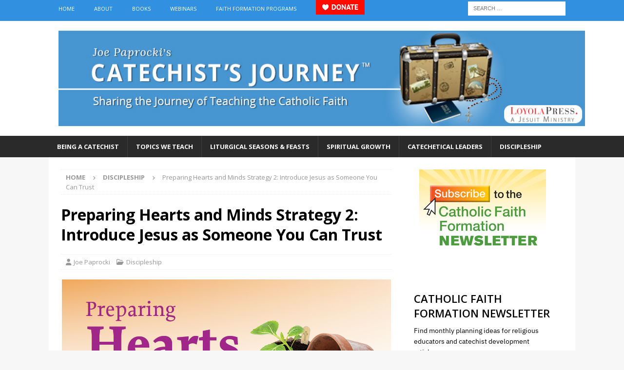

--- FILE ---
content_type: text/html; charset=UTF-8
request_url: https://catechistsjourney.loyolapress.com/2020/06/preparing-hearts-and-minds-strategy-2-introduce-jesus-as-someone-you-can-trust/
body_size: 93401
content:
<!DOCTYPE html>
<html class="no-js mh-one-sb" lang="en-US">
<head>
<meta charset="UTF-8">
<meta name="viewport" content="width=device-width, initial-scale=1.0">
<link rel="profile" href="http://gmpg.org/xfn/11" />
			<script type="text/javascript" class="_iub_cs_skip">
				var _iub = _iub || {};
				_iub.csConfiguration = _iub.csConfiguration || {};
				_iub.csConfiguration.siteId = "1185086";
				_iub.csConfiguration.cookiePolicyId = "86587258";
			</script>
			<script class="_iub_cs_skip" src="https://cs.iubenda.com/sync/1185086.js"></script>
			<meta name='robots' content='index, follow, max-image-preview:large, max-snippet:-1, max-video-preview:-1' />

	<!-- This site is optimized with the Yoast SEO plugin v26.8 - https://yoast.com/product/yoast-seo-wordpress/ -->
	<title>Preparing Hearts and Minds Strategy 2: Introduce Jesus as Someone You Can Trust - Catechist&#039;s Journey</title>
	<meta name="description" content="Joe Paprocki shares strategies for establishing a climate of trust in faith formation." />
	<link rel="canonical" href="https://catechistsjourney.loyolapress.com/2020/06/preparing-hearts-and-minds-strategy-2-introduce-jesus-as-someone-you-can-trust/" />
	<meta property="og:locale" content="en_US" />
	<meta property="og:type" content="article" />
	<meta property="og:title" content="Preparing Hearts and Minds Strategy 2: Introduce Jesus as Someone You Can Trust - Catechist&#039;s Journey" />
	<meta property="og:description" content="Joe Paprocki shares strategies for establishing a climate of trust in faith formation." />
	<meta property="og:url" content="https://catechistsjourney.loyolapress.com/2020/06/preparing-hearts-and-minds-strategy-2-introduce-jesus-as-someone-you-can-trust/" />
	<meta property="og:site_name" content="Catechist&#039;s Journey" />
	<meta property="article:published_time" content="2020-06-15T12:00:58+00:00" />
	<meta property="article:modified_time" content="2022-07-27T15:53:12+00:00" />
	<meta property="og:image" content="https://catechistsjourney.loyolapress.com/wp-content/uploads/2020/05/PreparingHeartsMinds-series-5429-675x450.png" />
	<meta property="og:image:width" content="675" />
	<meta property="og:image:height" content="450" />
	<meta property="og:image:type" content="image/png" />
	<meta name="author" content="Joe Paprocki" />
	<meta name="twitter:label1" content="Written by" />
	<meta name="twitter:data1" content="Joe Paprocki" />
	<meta name="twitter:label2" content="Est. reading time" />
	<meta name="twitter:data2" content="4 minutes" />
	<script type="application/ld+json" class="yoast-schema-graph">{"@context":"https://schema.org","@graph":[{"@type":"Article","@id":"https://catechistsjourney.loyolapress.com/2020/06/preparing-hearts-and-minds-strategy-2-introduce-jesus-as-someone-you-can-trust/#article","isPartOf":{"@id":"https://catechistsjourney.loyolapress.com/2020/06/preparing-hearts-and-minds-strategy-2-introduce-jesus-as-someone-you-can-trust/"},"author":{"name":"Joe Paprocki","@id":"https://catechistsjourney.loyolapress.com/#/schema/person/1f687b8e593cc1067a533056aad6bdc2"},"headline":"Preparing Hearts and Minds Strategy 2: Introduce Jesus as Someone You Can Trust","datePublished":"2020-06-15T12:00:58+00:00","dateModified":"2022-07-27T15:53:12+00:00","mainEntityOfPage":{"@id":"https://catechistsjourney.loyolapress.com/2020/06/preparing-hearts-and-minds-strategy-2-introduce-jesus-as-someone-you-can-trust/"},"wordCount":807,"commentCount":0,"image":{"@id":"https://catechistsjourney.loyolapress.com/2020/06/preparing-hearts-and-minds-strategy-2-introduce-jesus-as-someone-you-can-trust/#primaryimage"},"thumbnailUrl":"https://catechistsjourney.loyolapress.com/wp-content/uploads/2020/05/PreparingHeartsMinds-series-5429-675x450.png","keywords":["Preparing Hearts and Minds series","trust"],"articleSection":["Discipleship"],"inLanguage":"en-US","potentialAction":[{"@type":"CommentAction","name":"Comment","target":["https://catechistsjourney.loyolapress.com/2020/06/preparing-hearts-and-minds-strategy-2-introduce-jesus-as-someone-you-can-trust/#respond"]}]},{"@type":"WebPage","@id":"https://catechistsjourney.loyolapress.com/2020/06/preparing-hearts-and-minds-strategy-2-introduce-jesus-as-someone-you-can-trust/","url":"https://catechistsjourney.loyolapress.com/2020/06/preparing-hearts-and-minds-strategy-2-introduce-jesus-as-someone-you-can-trust/","name":"Preparing Hearts and Minds Strategy 2: Introduce Jesus as Someone You Can Trust - Catechist&#039;s Journey","isPartOf":{"@id":"https://catechistsjourney.loyolapress.com/#website"},"primaryImageOfPage":{"@id":"https://catechistsjourney.loyolapress.com/2020/06/preparing-hearts-and-minds-strategy-2-introduce-jesus-as-someone-you-can-trust/#primaryimage"},"image":{"@id":"https://catechistsjourney.loyolapress.com/2020/06/preparing-hearts-and-minds-strategy-2-introduce-jesus-as-someone-you-can-trust/#primaryimage"},"thumbnailUrl":"https://catechistsjourney.loyolapress.com/wp-content/uploads/2020/05/PreparingHeartsMinds-series-5429-675x450.png","datePublished":"2020-06-15T12:00:58+00:00","dateModified":"2022-07-27T15:53:12+00:00","author":{"@id":"https://catechistsjourney.loyolapress.com/#/schema/person/1f687b8e593cc1067a533056aad6bdc2"},"description":"Joe Paprocki shares strategies for establishing a climate of trust in faith formation.","breadcrumb":{"@id":"https://catechistsjourney.loyolapress.com/2020/06/preparing-hearts-and-minds-strategy-2-introduce-jesus-as-someone-you-can-trust/#breadcrumb"},"inLanguage":"en-US","potentialAction":[{"@type":"ReadAction","target":["https://catechistsjourney.loyolapress.com/2020/06/preparing-hearts-and-minds-strategy-2-introduce-jesus-as-someone-you-can-trust/"]}]},{"@type":"ImageObject","inLanguage":"en-US","@id":"https://catechistsjourney.loyolapress.com/2020/06/preparing-hearts-and-minds-strategy-2-introduce-jesus-as-someone-you-can-trust/#primaryimage","url":"https://catechistsjourney.loyolapress.com/wp-content/uploads/2020/05/PreparingHeartsMinds-series-5429-675x450.png","contentUrl":"https://catechistsjourney.loyolapress.com/wp-content/uploads/2020/05/PreparingHeartsMinds-series-5429-675x450.png","width":675,"height":450,"caption":"Preparing Hearts and Minds: 9 Simple Ways for Catechists to Cultivate a Living Faith - blog series based on book of same title"},{"@type":"BreadcrumbList","@id":"https://catechistsjourney.loyolapress.com/2020/06/preparing-hearts-and-minds-strategy-2-introduce-jesus-as-someone-you-can-trust/#breadcrumb","itemListElement":[{"@type":"ListItem","position":1,"name":"Home","item":"https://catechistsjourney.loyolapress.com/"},{"@type":"ListItem","position":2,"name":"Preparing Hearts and Minds Strategy 2: Introduce Jesus as Someone You Can Trust"}]},{"@type":"WebSite","@id":"https://catechistsjourney.loyolapress.com/#website","url":"https://catechistsjourney.loyolapress.com/","name":"Catechist&#039;s Journey","description":"Sharing the Journey of Teaching the Catholic Faith","potentialAction":[{"@type":"SearchAction","target":{"@type":"EntryPoint","urlTemplate":"https://catechistsjourney.loyolapress.com/?s={search_term_string}"},"query-input":{"@type":"PropertyValueSpecification","valueRequired":true,"valueName":"search_term_string"}}],"inLanguage":"en-US"},{"@type":"Person","@id":"https://catechistsjourney.loyolapress.com/#/schema/person/1f687b8e593cc1067a533056aad6bdc2","name":"Joe Paprocki","image":{"@type":"ImageObject","inLanguage":"en-US","@id":"https://catechistsjourney.loyolapress.com/#/schema/person/image/","url":"https://secure.gravatar.com/avatar/e3e2b3547c1a6b0ae7a89b5c18faa73459304d30fa75c1aa0aea76434637cc81?s=96&d=identicon&r=g","contentUrl":"https://secure.gravatar.com/avatar/e3e2b3547c1a6b0ae7a89b5c18faa73459304d30fa75c1aa0aea76434637cc81?s=96&d=identicon&r=g","caption":"Joe Paprocki"},"description":"Joe Paprocki, DMin, is National Consultant for Faith Formation at Loyola Press, where, in addition to his traveling/speaking responsibilities, he works on the development team for faith formation curriculum resources including Finding God: Our Response to God’s Gifts and God’s Gift: Reconciliation and Eucharist. Joe has more than 40 years of experience in ministry and has presented keynotes, presentations, and workshops in more than 100 dioceses in North America. Joe is a frequent presenter at national conferences including the Los Angeles Religious Education Congress, the Mid-Atlantic Congress, and the National Conference for Catechetical Leadership. He is the author of numerous books, including the best seller The Catechist’s Toolbox, A Church on the Move, Under the Influence of Jesus, and Called to Be Catholic—a bilingual, foundational supplemental program that helps young people know their faith and grow in their relationship with God. Joe is also the series editor for the Effective Catechetical Leader and blogs about his experiences in faith formation at www.catechistsjourney.com.","url":"https://catechistsjourney.loyolapress.com/author/joep/"}]}</script>
	<!-- / Yoast SEO plugin. -->


<link rel='dns-prefetch' href='//cdn.iubenda.com' />
<link rel='dns-prefetch' href='//fonts.googleapis.com' />
<link rel="alternate" type="application/rss+xml" title="Catechist&#039;s Journey &raquo; Feed" href="https://catechistsjourney.loyolapress.com/feed/" />
<link rel="alternate" type="application/rss+xml" title="Catechist&#039;s Journey &raquo; Comments Feed" href="https://catechistsjourney.loyolapress.com/comments/feed/" />
<link rel="alternate" type="application/rss+xml" title="Catechist&#039;s Journey &raquo; Preparing Hearts and Minds Strategy 2: Introduce Jesus as Someone You Can Trust Comments Feed" href="https://catechistsjourney.loyolapress.com/2020/06/preparing-hearts-and-minds-strategy-2-introduce-jesus-as-someone-you-can-trust/feed/" />
<link rel="alternate" title="oEmbed (JSON)" type="application/json+oembed" href="https://catechistsjourney.loyolapress.com/wp-json/oembed/1.0/embed?url=https%3A%2F%2Fcatechistsjourney.loyolapress.com%2F2020%2F06%2Fpreparing-hearts-and-minds-strategy-2-introduce-jesus-as-someone-you-can-trust%2F" />
<link rel="alternate" title="oEmbed (XML)" type="text/xml+oembed" href="https://catechistsjourney.loyolapress.com/wp-json/oembed/1.0/embed?url=https%3A%2F%2Fcatechistsjourney.loyolapress.com%2F2020%2F06%2Fpreparing-hearts-and-minds-strategy-2-introduce-jesus-as-someone-you-can-trust%2F&#038;format=xml" />
<style id='wp-img-auto-sizes-contain-inline-css' type='text/css'>
img:is([sizes=auto i],[sizes^="auto," i]){contain-intrinsic-size:3000px 1500px}
/*# sourceURL=wp-img-auto-sizes-contain-inline-css */
</style>
<style id='wp-emoji-styles-inline-css' type='text/css'>

	img.wp-smiley, img.emoji {
		display: inline !important;
		border: none !important;
		box-shadow: none !important;
		height: 1em !important;
		width: 1em !important;
		margin: 0 0.07em !important;
		vertical-align: -0.1em !important;
		background: none !important;
		padding: 0 !important;
	}
/*# sourceURL=wp-emoji-styles-inline-css */
</style>
<link rel='stylesheet' id='mh-font-awesome-css' href='https://catechistsjourney.loyolapress.com/wp-content/themes/mh-magazine/includes/font-awesome.min.css' type='text/css' media='all' />
<link rel='stylesheet' id='mh-magazine-css' href='https://catechistsjourney.loyolapress.com/wp-content/themes/mh-magazine/style.css?ver=4.1.3' type='text/css' media='all' />
<link rel='stylesheet' id='mh-google-fonts-css' href='https://fonts.googleapis.com/css?family=Open+Sans:300,400,400italic,600,700' type='text/css' media='all' />

<script  type="text/javascript" class=" _iub_cs_skip" type="text/javascript" id="iubenda-head-inline-scripts-0">
/* <![CDATA[ */

var _iub = _iub || [];
_iub.csConfiguration = {"siteId":1185086,"cookiePolicyId":86587258,"lang":"en"};

//# sourceURL=iubenda-head-inline-scripts-0
/* ]]> */
</script>
<script  type="text/javascript" class=" _iub_cs_skip" type="text/javascript" src="//cdn.iubenda.com/cs/gpp/stub.js?ver=3.12.5" id="iubenda-head-scripts-1-js"></script>
<script  type="text/javascript" charset="UTF-8" async="" class=" _iub_cs_skip" type="text/javascript" src="//cdn.iubenda.com/cs/iubenda_cs.js?ver=3.12.5" id="iubenda-head-scripts-2-js"></script>
<script type="text/javascript" src="https://catechistsjourney.loyolapress.com/wp-includes/js/jquery/jquery.min.js?ver=3.7.1" id="jquery-core-js"></script>
<script type="text/javascript" src="https://catechistsjourney.loyolapress.com/wp-includes/js/jquery/jquery-migrate.min.js?ver=3.4.1" id="jquery-migrate-js"></script>
<script type="text/javascript" id="mh-scripts-js-extra">
/* <![CDATA[ */
var mh_magazine = {"text":{"toggle_menu":"Toggle Menu"}};
//# sourceURL=mh-scripts-js-extra
/* ]]> */
</script>
<script type="text/javascript" src="https://catechistsjourney.loyolapress.com/wp-content/themes/mh-magazine/js/scripts.js?ver=4.1.3" id="mh-scripts-js"></script>
<link rel="https://api.w.org/" href="https://catechistsjourney.loyolapress.com/wp-json/" /><link rel="alternate" title="JSON" type="application/json" href="https://catechistsjourney.loyolapress.com/wp-json/wp/v2/posts/28933" /><link rel="EditURI" type="application/rsd+xml" title="RSD" href="https://catechistsjourney.loyolapress.com/xmlrpc.php?rsd" />

<link rel='shortlink' href='https://catechistsjourney.loyolapress.com/?p=28933' />
<!-- start Simple Custom CSS and JS -->
<script type="text/javascript">
jQuery(document).ready(function($){
  
  // on document ready
  init();
  
  
  function init()
  {
    console.log("document ready");
    
    // add the donate button to the desktop menu
    $("#menu-new-top").append('<li id="menu-item-11111" class="menu-item menu-item-type-post_type menu-item-object-page menu-item-11111"><a target="_blank" href="https://www.loyolapress.com/general/donate/" rel="noopener"><img src="https://lpress-craft.loyolapress.com/images/donate-button-100x30-english-RED.png" alt="♥ Donate"></a></li>');
      
    setTimeout(function()
    {
      // add the donate button to the mobile menu
      console.log("About to edit the mobile menu");
      $(".slicknav_nav .menu").prepend('<li class="menu-item menu-item-type-taxonomy menu-item-object-category menu-item-11111"><a target="_blank" href="https://www.loyolapress.com/general/donate/" rel="noopener"><img src="https://lpress-craft.loyolapress.com/images/donate-button-100x30-english-RED.png" alt="♥ Donate"></a></li>');
    }, 1000);
  }
  
});


</script>
<!-- end Simple Custom CSS and JS -->
<!-- start Simple Custom CSS and JS -->
<!-- LK 2021-01-15 -->

<!-- Google Tag Manager -->
<script>(function(w,d,s,l,i){w[l]=w[l]||[];w[l].push({'gtm.start':
new Date().getTime(),event:'gtm.js'});var f=d.getElementsByTagName(s)[0],
j=d.createElement(s),dl=l!='dataLayer'?'&l='+l:'';j.async=true;j.src=
'https://www.googletagmanager.com/gtm.js?id='+i+dl;f.parentNode.insertBefore(j,f);
})(window,document,'script','dataLayer','GTM-5F6GSR2');</script>
<!-- End Google Tag Manager -->
<!-- end Simple Custom CSS and JS -->
        <style type="text/css" id="pf-main-css">
            
				@media screen {
					.printfriendly {
						z-index: 1000; display: flex; margin: 0px 0px 0px 0px
					}
					.printfriendly a, .printfriendly a:link, .printfriendly a:visited, .printfriendly a:hover, .printfriendly a:active {
						font-weight: 600;
						cursor: pointer;
						text-decoration: none;
						border: none;
						-webkit-box-shadow: none;
						-moz-box-shadow: none;
						box-shadow: none;
						outline:none;
						font-size: 14px !important;
						color: #3AAA11 !important;
					}
					.printfriendly.pf-alignleft {
						justify-content: start;
					}
					.printfriendly.pf-alignright {
						justify-content: end;
					}
					.printfriendly.pf-aligncenter {
						justify-content: center;
						
					}
				}

				.pf-button-img {
					border: none;
					-webkit-box-shadow: none;
					-moz-box-shadow: none;
					box-shadow: none;
					padding: 0;
					margin: 0;
					display: inline;
					vertical-align: middle;
				}

				img.pf-button-img + .pf-button-text {
					margin-left: 6px;
				}

				@media print {
					.printfriendly {
						display: none;
					}
				}
				        </style>

            
        <style type="text/css" id="pf-excerpt-styles">
          .pf-button.pf-button-excerpt {
              display: none;
           }
        </style>

            <style type="text/css">#menu-new-main li {
font-size: 13px;
}
#menu-new-main li a {
padding: 12px 17px;
}

.mh-navigation .menu-item-has-children > a:after {
display: none;
}

.mh-header-image {
padding: 20px;
overflow: hidden;
}

/***** Add Custom Image Sizes *****/

if (!function_exists('mh_magazine_image_sizes')) {
	function mh_magazine_image_sizes() {
		add_image_size('mh-magazine-slider', 1030, 438, true);
		add_image_size('mh-magazine-content', 678, 450, true);
		add_image_size('mh-magazine-large', 678, 509, true);
		add_image_size('mh-magazine-medium', 326, 245, true);
		add_image_size('mh-magazine-small', 80, 60, true);
	}
}
add_action('after_setup_theme', 'mh_magazine_image_sizes');
</style>
<style type="text/css">
.mh-widget-layout4 .mh-widget-title { background: #3191e0; background: rgba(49, 145, 224, 0.6); }
.mh-preheader, .mh-wide-layout .mh-subheader, .mh-ticker-title, .mh-main-nav li:hover, .mh-footer-nav, .slicknav_menu, .slicknav_btn, .slicknav_nav .slicknav_item:hover, .slicknav_nav a:hover, .mh-back-to-top, .mh-subheading, .entry-tags .fa, .entry-tags li:hover, .mh-widget-layout2 .mh-widget-title, .mh-widget-layout4 .mh-widget-title-inner, .mh-widget-layout4 .mh-footer-widget-title, .mh-widget-layout5 .mh-widget-title-inner, .mh-widget-layout6 .mh-widget-title, #mh-mobile .flex-control-paging li a.flex-active, .mh-image-caption, .mh-carousel-layout1 .mh-carousel-caption, .mh-tab-button.active, .mh-tab-button.active:hover, .mh-footer-widget .mh-tab-button.active, .mh-social-widget li:hover a, .mh-footer-widget .mh-social-widget li a, .mh-footer-widget .mh-author-bio-widget, .tagcloud a:hover, .mh-widget .tagcloud a:hover, .mh-footer-widget .tagcloud a:hover, .mh-posts-stacked-item .mh-meta, .page-numbers:hover, .mh-loop-pagination .current, .mh-comments-pagination .current, .pagelink, a:hover .pagelink, input[type=submit], #infinite-handle span { background: #3191e0; }
.mh-main-nav-wrap .slicknav_nav ul, blockquote, .mh-widget-layout1 .mh-widget-title, .mh-widget-layout3 .mh-widget-title, .mh-widget-layout5 .mh-widget-title, .mh-widget-layout8 .mh-widget-title:after, #mh-mobile .mh-slider-caption, .mh-carousel-layout1, .mh-spotlight-widget, .mh-author-bio-widget, .mh-author-bio-title, .mh-author-bio-image-frame, .mh-video-widget, .mh-tab-buttons, textarea:hover, input[type=text]:hover, input[type=email]:hover, input[type=tel]:hover, input[type=url]:hover { border-color: #3191e0; }
.mh-header-tagline, .mh-dropcap, .mh-carousel-layout1 .flex-direction-nav a, .mh-carousel-layout2 .mh-carousel-caption, .mh-posts-digest-small-category, .mh-posts-lineup-more, .bypostauthor .fn:after, .mh-comment-list .comment-reply-link:before, #respond #cancel-comment-reply-link:before { color: #3191e0; }
.mh-subheader, .page-numbers, a .pagelink, .mh-widget-layout3 .mh-widget-title, .mh-widget .search-form, .mh-tab-button, .mh-tab-content, .mh-nip-widget, .mh-magazine-facebook-page-widget, .mh-social-widget, .mh-posts-horizontal-widget, .mh-ad-spot, .mh-info-spot { background: #d2ecff; }
.mh-tab-post-item { border-color: rgba(255, 255, 255, 0.3); }
.mh-tab-comment-excerpt { background: rgba(255, 255, 255, 0.6); }
.entry-content a { color: #0776b7; }
a:hover, .entry-content a:hover, #respond a:hover, #respond #cancel-comment-reply-link:hover, #respond .logged-in-as a:hover, .mh-comment-list .comment-meta a:hover, .mh-ping-list .mh-ping-item a:hover, .mh-meta a:hover, .mh-breadcrumb a:hover, .mh-tabbed-widget a:hover { color: #07388e; }
</style>
<!--[if lt IE 9]>
<script src="https://catechistsjourney.loyolapress.com/wp-content/themes/mh-magazine/js/css3-mediaqueries.js"></script>
<![endif]-->
<style type="text/css">
.entry-content { font-size: 16px; font-size: 1rem; }
</style>
</head>
<body id="mh-mobile" class="wp-singular post-template-default single single-post postid-28933 single-format-standard wp-theme-mh-magazine mh-wide-layout mh-right-sb mh-loop-layout1 mh-widget-layout2" itemscope="itemscope" itemtype="https://schema.org/WebPage">
<div class="mh-header-nav-mobile clearfix"></div>
	<div class="mh-preheader">
    	<div class="mh-container mh-container-inner mh-row clearfix">
							<div class="mh-header-bar-content mh-header-bar-top-left mh-col-2-3 clearfix">
											<nav class="mh-navigation mh-header-nav mh-header-nav-top clearfix" itemscope="itemscope" itemtype="https://schema.org/SiteNavigationElement">
							<div class="menu-new-top-container"><ul id="menu-new-top" class="menu"><li id="menu-item-13393" class="menu-item menu-item-type-custom menu-item-object-custom menu-item-home menu-item-13393"><a href="https://catechistsjourney.loyolapress.com/">Home</a></li>
<li id="menu-item-13482" class="menu-item menu-item-type-custom menu-item-object-custom menu-item-has-children menu-item-13482"><a href="https://catechistsjourney.loyolapress.com/contributors-to-catechists-journey/">About</a>
<ul class="sub-menu">
	<li id="menu-item-13384" class="menu-item menu-item-type-post_type menu-item-object-page menu-item-13384"><a href="https://catechistsjourney.loyolapress.com/about-me/">Joe Paprocki, DMin</a></li>
	<li id="menu-item-13406" class="menu-item menu-item-type-custom menu-item-object-custom menu-item-13406"><a href="https://catechistsjourney.loyolapress.com/contributors-to-catechists-journey/">Other Catechetical Contributors</a></li>
	<li id="menu-item-13385" class="menu-item menu-item-type-post_type menu-item-object-page menu-item-13385"><a href="https://catechistsjourney.loyolapress.com/contact-me/">Contact Us</a></li>
</ul>
</li>
<li id="menu-item-13386" class="menu-item menu-item-type-post_type menu-item-object-page menu-item-13386"><a href="https://catechistsjourney.loyolapress.com/joe-paprockis-book/">Books</a></li>
<li id="menu-item-17922" class="menu-item menu-item-type-post_type menu-item-object-page menu-item-17922"><a href="https://catechistsjourney.loyolapress.com/webinars-2/">Webinars</a></li>
<li id="menu-item-18380" class="menu-item menu-item-type-post_type menu-item-object-page menu-item-18380"><a href="https://catechistsjourney.loyolapress.com/faith-formation-programs/">Faith Formation Programs</a></li>
</ul></div>						</nav>
									</div>
										<div class="mh-header-bar-content mh-header-bar-top-right mh-col-1-3 clearfix">
											<aside class="mh-header-search mh-header-search-top">
							<form role="search" method="get" class="search-form" action="https://catechistsjourney.loyolapress.com/">
				<label>
					<span class="screen-reader-text">Search for:</span>
					<input type="search" class="search-field" placeholder="Search &hellip;" value="" name="s" />
				</label>
				<input type="submit" class="search-submit" value="Search" />
			</form>						</aside>
									</div>
					</div>
	</div>
<header class="mh-header" itemscope="itemscope" itemtype="https://schema.org/WPHeader">
	<div class="mh-container mh-container-inner clearfix">
		<div class="mh-custom-header clearfix">
<a class="mh-header-image-link" href="https://catechistsjourney.loyolapress.com/" title="Catechist&#039;s Journey" rel="home">
<img class="mh-header-image" src="https://catechistsjourney.loyolapress.com/wp-content/uploads/2020/10/CJB_HEADER_1100-tm.jpg" height="200" width="1100" alt="Catechist&#039;s Journey" />
</a>
</div>
	</div>
	<div class="mh-main-nav-wrap">
		<nav class="mh-navigation mh-main-nav mh-container mh-container-inner clearfix" itemscope="itemscope" itemtype="https://schema.org/SiteNavigationElement">
			<div class="menu-new-main-container"><ul id="menu-new-main" class="menu"><li id="menu-item-13394" class="menu-item menu-item-type-taxonomy menu-item-object-category menu-item-has-children menu-item-13394"><a href="https://catechistsjourney.loyolapress.com/category/all-things-catechist/">Being a Catechist</a>
<ul class="sub-menu">
	<li id="menu-item-13333" class="menu-item menu-item-type-taxonomy menu-item-object-category menu-item-has-children menu-item-13333"><a href="https://catechistsjourney.loyolapress.com/category/all-things-catechist/stories-from-the-field/">Stories from the Field</a>
	<ul class="sub-menu">
		<li id="menu-item-13334" class="menu-item menu-item-type-taxonomy menu-item-object-category menu-item-13334"><a href="https://catechistsjourney.loyolapress.com/category/all-things-catechist/stories-from-the-field/primary-grades/">Primary Grades</a></li>
		<li id="menu-item-13335" class="menu-item menu-item-type-taxonomy menu-item-object-category menu-item-13335"><a href="https://catechistsjourney.loyolapress.com/category/all-things-catechist/stories-from-the-field/intermediate-grades/">Intermediate Grades</a></li>
		<li id="menu-item-13336" class="menu-item menu-item-type-taxonomy menu-item-object-category menu-item-13336"><a href="https://catechistsjourney.loyolapress.com/category/all-things-catechist/stories-from-the-field/junior-high-stories-from-the-field/">Junior High</a></li>
		<li id="menu-item-20930" class="menu-item menu-item-type-taxonomy menu-item-object-category menu-item-20930"><a href="https://catechistsjourney.loyolapress.com/category/all-things-catechist/stories-from-the-field/family-catechesis/">Family Catechesis</a></li>
		<li id="menu-item-13337" class="menu-item menu-item-type-taxonomy menu-item-object-category menu-item-13337"><a href="https://catechistsjourney.loyolapress.com/category/all-things-catechist/stories-from-the-field/high-school-youth-ministry/">High School/Youth Ministry</a></li>
		<li id="menu-item-13338" class="menu-item menu-item-type-taxonomy menu-item-object-category menu-item-13338"><a href="https://catechistsjourney.loyolapress.com/category/all-things-catechist/stories-from-the-field/young-adult-ministry-stories-from-the-field/">Young Adult Ministry</a></li>
		<li id="menu-item-13339" class="menu-item menu-item-type-taxonomy menu-item-object-category menu-item-13339"><a href="https://catechistsjourney.loyolapress.com/category/all-things-catechist/stories-from-the-field/rcia/">RCIA</a></li>
		<li id="menu-item-13340" class="menu-item menu-item-type-taxonomy menu-item-object-category menu-item-13340"><a href="https://catechistsjourney.loyolapress.com/category/all-things-catechist/stories-from-the-field/adult-faith-formation/">Adult Faith Formation</a></li>
		<li id="menu-item-13341" class="menu-item menu-item-type-taxonomy menu-item-object-category menu-item-13341"><a href="https://catechistsjourney.loyolapress.com/category/all-things-catechist/stories-from-the-field/special-needs-stories-from-the-field/">Special Needs</a></li>
	</ul>
</li>
	<li id="menu-item-13342" class="menu-item menu-item-type-taxonomy menu-item-object-category menu-item-13342"><a href="https://catechistsjourney.loyolapress.com/category/all-things-catechist/art-and-music-in-catechesis/">Art and Music in Catechesis</a></li>
	<li id="menu-item-13343" class="menu-item menu-item-type-taxonomy menu-item-object-category menu-item-has-children menu-item-13343"><a href="https://catechistsjourney.loyolapress.com/category/all-things-catechist/teaching-skills/">Teaching Skills</a>
	<ul class="sub-menu">
		<li id="menu-item-13344" class="menu-item menu-item-type-taxonomy menu-item-object-category menu-item-13344"><a href="https://catechistsjourney.loyolapress.com/category/all-things-catechist/teaching-skills/approachestechniques/">Approaches/Techniques</a></li>
		<li id="menu-item-13345" class="menu-item menu-item-type-taxonomy menu-item-object-category menu-item-13345"><a href="https://catechistsjourney.loyolapress.com/category/all-things-catechist/teaching-skills/assessments/">Assessments</a></li>
		<li id="menu-item-13346" class="menu-item menu-item-type-taxonomy menu-item-object-category menu-item-13346"><a href="https://catechistsjourney.loyolapress.com/category/all-things-catechist/teaching-skills/lesson-planning/">Lesson Planning</a></li>
		<li id="menu-item-13347" class="menu-item menu-item-type-taxonomy menu-item-object-category menu-item-13347"><a href="https://catechistsjourney.loyolapress.com/category/all-things-catechist/teaching-skills/the-basics/">The Basics</a></li>
		<li id="menu-item-13348" class="menu-item menu-item-type-taxonomy menu-item-object-category menu-item-13348"><a href="https://catechistsjourney.loyolapress.com/category/all-things-catechist/teaching-skills/understanding-kids/">Understanding Kids</a></li>
	</ul>
</li>
	<li id="menu-item-13349" class="menu-item menu-item-type-taxonomy menu-item-object-category menu-item-13349"><a href="https://catechistsjourney.loyolapress.com/category/all-things-catechist/technology-in-catechesis/">Technology in Catechesis</a></li>
	<li id="menu-item-13395" class="menu-item menu-item-type-custom menu-item-object-custom menu-item-13395"><a href="https://catechistsjourney.loyolapress.com/thinking-of-becoming-a-catechist/">Thinking of Becoming a Catechist</a></li>
</ul>
</li>
<li id="menu-item-13399" class="menu-item menu-item-type-taxonomy menu-item-object-category menu-item-has-children menu-item-13399"><a href="https://catechistsjourney.loyolapress.com/category/catechetical-issues-topics/">Topics We Teach</a>
<ul class="sub-menu">
	<li id="menu-item-13350" class="menu-item menu-item-type-taxonomy menu-item-object-category menu-item-13350"><a href="https://catechistsjourney.loyolapress.com/category/catechetical-issues-topics/liturgy-sacraments/">Liturgy and Sacraments</a></li>
	<li id="menu-item-13351" class="menu-item menu-item-type-taxonomy menu-item-object-category menu-item-13351"><a href="https://catechistsjourney.loyolapress.com/category/catechetical-issues-topics/mary-and-the-saints-catechetical-issues-topics/">Mary and the Saints</a></li>
	<li id="menu-item-13352" class="menu-item menu-item-type-taxonomy menu-item-object-category menu-item-13352"><a href="https://catechistsjourney.loyolapress.com/category/catechetical-issues-topics/prayerguided-reflections/">Prayer/Guided Reflections</a></li>
	<li id="menu-item-13353" class="menu-item menu-item-type-taxonomy menu-item-object-category menu-item-13353"><a href="https://catechistsjourney.loyolapress.com/category/catechetical-issues-topics/scripture/">Scripture</a></li>
	<li id="menu-item-13354" class="menu-item menu-item-type-taxonomy menu-item-object-category menu-item-13354"><a href="https://catechistsjourney.loyolapress.com/category/catechetical-issues-topics/ten-commandments-morality/">Ten Commandments and Morality</a></li>
	<li id="menu-item-13355" class="menu-item menu-item-type-taxonomy menu-item-object-category menu-item-13355"><a href="https://catechistsjourney.loyolapress.com/category/catechetical-issues-topics/trinity-father-son-holy-spirit/">Trinity: Father, Son, Holy Spirit</a></li>
</ul>
</li>
<li id="menu-item-13358" class="menu-item menu-item-type-taxonomy menu-item-object-category menu-item-has-children menu-item-13358"><a href="https://catechistsjourney.loyolapress.com/category/liturgical-seasons-feasts/">Liturgical Seasons &#038; Feasts</a>
<ul class="sub-menu">
	<li id="menu-item-13359" class="menu-item menu-item-type-taxonomy menu-item-object-category menu-item-13359"><a href="https://catechistsjourney.loyolapress.com/category/liturgical-seasons-feasts/advent/">Advent</a></li>
	<li id="menu-item-13361" class="menu-item menu-item-type-taxonomy menu-item-object-category menu-item-13361"><a href="https://catechistsjourney.loyolapress.com/category/liturgical-seasons-feasts/christmas/">Christmas</a></li>
	<li id="menu-item-13362" class="menu-item menu-item-type-taxonomy menu-item-object-category menu-item-13362"><a href="https://catechistsjourney.loyolapress.com/category/liturgical-seasons-feasts/easter-liturgical-seasons-feasts/">Easter</a></li>
	<li id="menu-item-13363" class="menu-item menu-item-type-taxonomy menu-item-object-category menu-item-has-children menu-item-13363"><a href="https://catechistsjourney.loyolapress.com/category/liturgical-seasons-feasts/lent-liturgical-seasons-feasts/">Lent</a>
	<ul class="sub-menu">
		<li id="menu-item-13396" class="menu-item menu-item-type-post_type menu-item-object-page menu-item-13396"><a href="https://catechistsjourney.loyolapress.com/resources/40-ideas-for-40-days/">40 Ideas for 40 Days</a></li>
		<li id="menu-item-13364" class="menu-item menu-item-type-taxonomy menu-item-object-category menu-item-13364"><a href="https://catechistsjourney.loyolapress.com/category/liturgical-seasons-feasts/lent-liturgical-seasons-feasts/lenten-activities-lent-liturgical-seasons-feasts/">Lenten Activities</a></li>
		<li id="menu-item-13397" class="menu-item menu-item-type-post_type menu-item-object-page menu-item-13397"><a href="https://catechistsjourney.loyolapress.com/resources/lenten-resources/">Lenten Resources</a></li>
		<li id="menu-item-13365" class="menu-item menu-item-type-taxonomy menu-item-object-category menu-item-13365"><a href="https://catechistsjourney.loyolapress.com/category/liturgical-seasons-feasts/lent-liturgical-seasons-feasts/stations-of-the-cross-liturgical-seasons-feasts/">Stations of the Cross</a></li>
	</ul>
</li>
</ul>
</li>
<li id="menu-item-13366" class="menu-item menu-item-type-custom menu-item-object-custom menu-item-has-children menu-item-13366"><a href="/category/spiritual-growth/">Spiritual Growth</a>
<ul class="sub-menu">
	<li id="menu-item-22300" class="menu-item menu-item-type-taxonomy menu-item-object-category menu-item-22300"><a href="https://catechistsjourney.loyolapress.com/category/spiritual-growth/book-club/">Book Club</a></li>
	<li id="menu-item-13367" class="menu-item menu-item-type-taxonomy menu-item-object-category menu-item-13367"><a href="https://catechistsjourney.loyolapress.com/category/spiritual-growth/growing-as-a-catechist/">Growing as a Catechist</a></li>
	<li id="menu-item-13368" class="menu-item menu-item-type-taxonomy menu-item-object-category menu-item-13368"><a href="https://catechistsjourney.loyolapress.com/category/spiritual-growth/ignatian-spirituality-for-catechists/">Ignatian Spirituality</a></li>
	<li id="menu-item-13369" class="menu-item menu-item-type-taxonomy menu-item-object-category menu-item-13369"><a href="https://catechistsjourney.loyolapress.com/category/spiritual-growth/online-retreat-for-catechists-spiritual-growth/">Online Retreat for Catechists</a></li>
</ul>
</li>
<li id="menu-item-13398" class="menu-item menu-item-type-taxonomy menu-item-object-category menu-item-has-children menu-item-13398"><a href="https://catechistsjourney.loyolapress.com/category/all-things-dre/">Catechetical Leaders</a>
<ul class="sub-menu">
	<li id="menu-item-13506" class="menu-item menu-item-type-taxonomy menu-item-object-category menu-item-13506"><a href="https://catechistsjourney.loyolapress.com/category/all-things-dre/catechist-recruitment-2/">Catechist Recruitment</a></li>
	<li id="menu-item-13513" class="menu-item menu-item-type-taxonomy menu-item-object-category menu-item-13513"><a href="https://catechistsjourney.loyolapress.com/category/all-things-dre/catechist-training/">Catechist Training</a></li>
	<li id="menu-item-13514" class="menu-item menu-item-type-taxonomy menu-item-object-category menu-item-13514"><a href="https://catechistsjourney.loyolapress.com/category/all-things-dre/leading-a-parish-program/">Leading a Parish Program</a></li>
</ul>
</li>
<li id="menu-item-26485" class="menu-item menu-item-type-taxonomy menu-item-object-category current-post-ancestor current-menu-parent current-post-parent menu-item-26485"><a href="https://catechistsjourney.loyolapress.com/category/discipleship/">Discipleship</a></li>
</ul></div>		</nav>
	</div>
	</header>
<div class="mh-container mh-container-outer">
<div class="mh-wrapper clearfix">
	<div class="mh-main clearfix">
		<div id="main-content" class="mh-content" role="main" itemprop="mainContentOfPage"><nav class="mh-breadcrumb" itemscope itemtype="https://schema.org/BreadcrumbList"><span itemprop="itemListElement" itemscope itemtype="https://schema.org/ListItem"><a href="https://catechistsjourney.loyolapress.com" title="Home" itemprop="item"><span itemprop="name">Home</span></a><meta itemprop="position" content="1" /></span><span class="mh-breadcrumb-delimiter"><i class="fa fa-angle-right"></i></span><span itemprop="itemListElement" itemscope itemtype="https://schema.org/ListItem"><a href="https://catechistsjourney.loyolapress.com/category/discipleship/" itemprop="item" title="Discipleship"><span itemprop="name">Discipleship</span></a><meta itemprop="position" content="2" /></span><span class="mh-breadcrumb-delimiter"><i class="fa fa-angle-right"></i></span>Preparing Hearts and Minds Strategy 2: Introduce Jesus as Someone You Can Trust</nav>
<article id="post-28933" class="post-28933 post type-post status-publish format-standard has-post-thumbnail hentry category-discipleship tag-preparing-hearts-and-minds-series tag-trust">
	<header class="entry-header clearfix"><h1 class="entry-title">Preparing Hearts and Minds Strategy 2: Introduce Jesus as Someone You Can Trust</h1><div class="mh-meta entry-meta">
<span class="entry-meta-author author vcard"><i class="fa fa-user"></i><a class="fn" href="https://catechistsjourney.loyolapress.com/author/joep/">Joe Paprocki</a></span>
<span class="entry-meta-categories"><i class="far fa-folder-open"></i><a href="https://catechistsjourney.loyolapress.com/category/discipleship/" rel="category tag">Discipleship</a></span>
</div>
	</header>
		<div class="entry-content clearfix"><div class="pf-content"><p><img fetchpriority="high" decoding="async" class="aligncenter size-full wp-image-28919" src="https://catechistsjourney.loyolapress.com/wp-content/uploads/2020/05/PreparingHeartsMinds-series-5429-675x450.png" alt="Preparing Hearts and Minds: 9 Simple Ways for Catechists to Cultivate a Living Faith - blog series based on book of same title" width="675" height="450" srcset="https://catechistsjourney.loyolapress.com/wp-content/uploads/2020/05/PreparingHeartsMinds-series-5429-675x450.png 675w, https://catechistsjourney.loyolapress.com/wp-content/uploads/2020/05/PreparingHeartsMinds-series-5429-675x450-300x200.png 300w" sizes="(max-width: 675px) 100vw, 675px" /></p>
<p>As we continue our <a href="https://catechistsjourney.loyolapress.com/tag/preparing-hearts-and-minds-series/">summer series, <em>Preparing Hearts and Minds: 9 Simple Ways for Catechists to Cultivate a Living Faith</em></a> (based on my <a href="https://store.loyolapress.com/preparing-hearts-and-minds?utm_source=cj&amp;utm_medium=blog&amp;utm_campaign=ffa20">new book of the same name</a>), we explore establishing a climate of trust.</p>
<h2>Strategy #2: Introduce Jesus as someone you can trust.</h2>
<p>Advertisements seek to gain your trust. The goal is to convince you that your money will be well-spent on whatever product or service is being sold. In a similar way, as we invite people to consider embracing the Gospel, we need to convince them that this invitation comes from a trusted source: Jesus Christ, the Son of God, and that investing in him is a wise decision.</p>
<p>Many experts in leadership emphasize that one of the first priorities of an effective leader is to establish a climate of trust. This is especially crucial in a faith formation or spiritual environment where people are being invited to entrust their entire being to the Person of Jesus Christ and his Church. And, let&#8217;s face it, people today are not eager to trust the Church in the wake of scandals that seriously breached that trust. In order for us to re-establish that trust, we need to be <strong>credible</strong>, <strong>reliable</strong>, <strong>approachable</strong>, and <strong>other-focused</strong>. Here are some specific skills and strategies for establishing a climate of trust in faith formation that will enable participants to feel safe and secure in a group setting.</p>
<ul>
<li><strong>Clarify expected behaviors for all (including yourself).</strong> Trust is built when participants know what behaviors are encouraged and what behaviors are unacceptable. They should even be invited to construct this list or at least add to it. Participants can also benefit from hearing you, as the leader or facilitator of the group, identify which behaviors are required of you in order to ensure a safe environment.</li>
<li><b><strong>Consistently confront violations of such behaviors and affirm adherence. </strong></b>Trust is built when participants see that the aforementioned codes of conduct are enforced and that there are consequences or repercussions for violations of such codes of conduct.</li>
<li><strong>Encourage and protect expression. </strong>Trust is built when participants feel free to express themselves and know that, when they do, they will be respected, and their contributions will be appreciated.</li>
<li><strong>Encourage and embrace candor.</strong> Trust is built when participants are allowed the freedom to grapple with concepts being presented and to respectfully express their disagreement with impunity.</li>
<li><strong>Encourage risk-taking, and do not fear failure.</strong> Trust is built when participants know that they can use their unique gifts and talents to try new things and not fear repercussions simply for trying.</li>
<li><strong><b><strong>Incorporate cooperative learning opportunities. </strong></b></strong>Trust is built when participants interact with one another in order to build trust in the group, not just between them and you, but among one another.</li>
<li><strong>Share responsibility. </strong>Trust is built when participants (especially older children, youth, and adults) enjoy a sense of ownership and shared responsibility for the direction of the group.</li>
<li><strong>Show compassion and empathy. </strong>Trust is built when participants know that you truly care about them and understand them.</li>
<li><strong>Celebrate diversity.</strong> Trust is built when participants know that their unique talents, gifts, characteristics, and identity are welcome and that they are not simply expected to conform or to perform tasks.</li>
<li><b><strong>Generously affirm. </strong></b>Trust is built when participants know that they and their contributions are held in esteem and are appreciated.</li>
<li><strong>Admit your own mistakes, shortcomings, and limitations. </strong>Trust is built when participants recognize your transparency and honesty, which, in turn, encourages them to be transparent.</li>
<li><strong>Be available. </strong>Trust is built when participants know that you are approachable and that they can confide in you.</li>
<li><strong>Respect and observe boundaries.</strong> While boundaries sound like something negative—a way of shutting others out—they are actually quite positive: a means of protecting that which is sacred. In the Old Testament, we learn that the Temple in Jerusalem—the focal point of God’s sacred presence among his people—had various boundaries that separated Gentiles, Jewish women, Jewish men, and the priests from the Ark of the Covenant, which “contained” God’s sacred presence. In the New Testament, Jesus replaced that Temple with the temple of his own body, and St. Paul taught that we are temples of the Holy Spirit. As a result, we are called to respect the sacredness of ourselves and one another. One of the ways we do this is by <a href="https://www.virtusonline.org/virtus/free_article.cfm?free_articles_id=141">observing physical, emotional, and behavioral boundaries</a>.</li>
</ul>
<p>Doing the work of establishing trust is not an interruption in our evangelizing and catechizing efforts; it is a prerequisite to meaningful accompaniment and a crucial step in tilling the soil of people&#8217;s hearts and minds in order to cultivate a living faith.</p>
<p style="text-align: center;">*   *   *</p>
<p>Be sure to check out my new book, <em><a href="https://store.loyolapress.com/preparing-hearts-and-minds?utm_source=cj&amp;utm_medium=blog&amp;utm_campaign=ffa20">Preparing Hearts and Minds: 9 Simple Ways for Catechists to Cultivate a Living Faith</a>.</em></p>
<div class="printfriendly pf-button pf-button-content pf-alignleft">
                    <a href="#" rel="nofollow" onclick="window.print(); return false;" title="Printer Friendly, PDF & Email">
                    <img decoding="async" src="https://cdn.printfriendly.com/icons/printfriendly-icon-md.png" alt="Print Friendly, PDF & Email" class="pf-button-img" style="width: 16px;height: 16px;"  /><span id="printfriendly-text2" class="pf-button-text">Print Friendly</span>
                    </a>
                </div></div><div class="mh-social-bottom">
<div class="mh-share-buttons clearfix">
	<a class="mh-facebook" href="#" onclick="window.open('https://www.facebook.com/sharer.php?u=https%3A%2F%2Fcatechistsjourney.loyolapress.com%2F2020%2F06%2Fpreparing-hearts-and-minds-strategy-2-introduce-jesus-as-someone-you-can-trust%2F&t=Preparing+Hearts+and+Minds+Strategy+2%3A+Introduce+Jesus+as+Someone+You+Can+Trust', 'facebookShare', 'width=626,height=436'); return false;" title="Share on Facebook">
		<span class="mh-share-button"><i class="fab fa-facebook-f"></i></span>
	</a>
	<a class="mh-twitter" href="#" onclick="window.open('https://twitter.com/share?text=Preparing+Hearts+and+Minds+Strategy+2%3A+Introduce+Jesus+as+Someone+You+Can+Trust:&url=https%3A%2F%2Fcatechistsjourney.loyolapress.com%2F2020%2F06%2Fpreparing-hearts-and-minds-strategy-2-introduce-jesus-as-someone-you-can-trust%2F', 'twitterShare', 'width=626,height=436'); return false;" title="Tweet This Post">
		<span class="mh-share-button"><i class="fab fa-x-twitter"></i></span>
	</a>
	<a class="mh-linkedin" href="#" onclick="window.open('https://www.linkedin.com/shareArticle?mini=true&url=https%3A%2F%2Fcatechistsjourney.loyolapress.com%2F2020%2F06%2Fpreparing-hearts-and-minds-strategy-2-introduce-jesus-as-someone-you-can-trust%2F&source=', 'linkedinShare', 'width=626,height=436'); return false;" title="Share on LinkedIn">
		<span class="mh-share-button"><i class="fab fa-linkedin"></i></span>
	</a>
	<a class="mh-pinterest" href="#" onclick="window.open('https://pinterest.com/pin/create/button/?url=https%3A%2F%2Fcatechistsjourney.loyolapress.com%2F2020%2F06%2Fpreparing-hearts-and-minds-strategy-2-introduce-jesus-as-someone-you-can-trust%2F&media=https://catechistsjourney.loyolapress.com/wp-content/uploads/2020/05/PreparingHeartsMinds-series-5429-675x450.png&description=Preparing+Hearts+and+Minds+Strategy+2%3A+Introduce+Jesus+as+Someone+You+Can+Trust', 'pinterestShare', 'width=750,height=350'); return false;" title="Pin This Post">
		<span class="mh-share-button"><i class="fab fa-pinterest"></i></span>
	</a>
	<a class="mh-email" href="mailto:?subject=Preparing%20Hearts%20and%20Minds%20Strategy%202%3A%20Introduce%20Jesus%20as%20Someone%20You%20Can%20Trust&amp;body=https%3A%2F%2Fcatechistsjourney.loyolapress.com%2F2020%2F06%2Fpreparing-hearts-and-minds-strategy-2-introduce-jesus-as-someone-you-can-trust%2F" title="Send this article to a friend" target="_blank">
		<span class="mh-share-button"><i class="far fa-envelope"></i></span>
	</a>
	<a class="mh-print" href="javascript:window.print()" title="Print this article">
		<span class="mh-share-button"><i class="fas fa-print"></i></span>
	</a>
    <a class="mh-whatsapp" href="#" onclick="window.open('https://api.whatsapp.com/send?phone={phone_number}&text=Preparing+Hearts+and+Minds+Strategy+2%3A+Introduce+Jesus+as+Someone+You+Can+Trust:&url=https%3A%2F%2Fcatechistsjourney.loyolapress.com%2F2020%2F06%2Fpreparing-hearts-and-minds-strategy-2-introduce-jesus-as-someone-you-can-trust%2F', 'whatsappShare', 'width=626,height=436'); return false;" title="Share on Whatsapp">
        <span class="mh-share-button"><i class="fab fa-whatsapp"></i></span>
    </a>
	<a class="mh-mastodon" href="#" onclick="window.open('https://mastodonshare.com/share?text=Preparing+Hearts+and+Minds+Strategy+2%3A+Introduce+Jesus+as+Someone+You+Can+Trust:&url=https%3A%2F%2Fcatechistsjourney.loyolapress.com%2F2020%2F06%2Fpreparing-hearts-and-minds-strategy-2-introduce-jesus-as-someone-you-can-trust%2F', 'mustodonShare', 'width=626,height=436'); return false;" title="Share On Mastodon">
		<span class="mh-share-button">
			<img src="https://catechistsjourney.loyolapress.com/wp-content/themes/mh-magazine/images/mostadon-logo.png" height="25px" width="20px">
		</span>
	</a>
</div></div>
	</div><div class="entry-tags clearfix"><i class="fa fa-tag"></i><ul><li><a href="https://catechistsjourney.loyolapress.com/tag/preparing-hearts-and-minds-series/" rel="tag">Preparing Hearts and Minds series</a></li><li><a href="https://catechistsjourney.loyolapress.com/tag/trust/" rel="tag">trust</a></li></ul></div></article><div class="mh-author-box clearfix">
	<figure class="mh-author-box-avatar">
		<img alt='' src='https://secure.gravatar.com/avatar/e3e2b3547c1a6b0ae7a89b5c18faa73459304d30fa75c1aa0aea76434637cc81?s=125&#038;d=identicon&#038;r=g' srcset='https://secure.gravatar.com/avatar/e3e2b3547c1a6b0ae7a89b5c18faa73459304d30fa75c1aa0aea76434637cc81?s=250&#038;d=identicon&#038;r=g 2x' class='avatar avatar-125 photo' height='125' width='125' decoding='async'/>	</figure>
	<div class="mh-author-box-header">
		<span class="mh-author-box-name">
			About Joe Paprocki		</span>
					<span class="mh-author-box-postcount">
				<a href="https://catechistsjourney.loyolapress.com/author/joep/" title="More articles written by Joe Paprocki'">
					2734 Articles				</a>
			</span>
			</div>
			<div class="mh-author-box-bio">
			Joe Paprocki, DMin, is National Consultant for Faith Formation at Loyola Press, where, in addition to his traveling/speaking responsibilities, he works on the development team for faith formation curriculum resources including <em><a href="http://www.loyolapress.com/faith-formation/finding-god/finding-god-2013?utm_source=cj&amp;utm_medium=blog&amp;utm_campaign=author-bios">Finding God: Our Response to God’s Gifts</a></em> and <em><a href="http://www.loyolapress.com/faith-formation/sacramental-preparation/gods-gift-2016?utm_source=cj&amp;utm_medium=blog&amp;utm_campaign=author-bios">God’s Gift: Reconciliation and Eucharist</em></a>. Joe has more than 40 years of experience in ministry and has presented keynotes, presentations, and workshops in more than 100 dioceses in North America. Joe is a frequent presenter at national conferences including the Los Angeles Religious Education Congress, the Mid-Atlantic Congress, and the National Conference for Catechetical Leadership. He is the author of numerous books, including the best seller <em><a href="http://www.loyolapress.com/products/parish-ministry/catechist-formation/the-catechists-toolbox-by-joe-paprocki?utm_source=cj&amp;utm_medium=blog&amp;utm_campaign=author-bios">The Catechist’s Toolbox</a></em>, <em><a href="http://www.loyolapress.com/products/parish-ministry/ministry-resources/a-church-on-the-move?utm_source=cj&amp;utm_medium=blog&amp;utm_campaign=author-bios">A Church on the Move</a></em>, <em><a href="http://www.loyolapress.com/products/parish-ministry/ministry-resources/under-the-influence-of-jesus?utm_source=cj&amp;utm_medium=blog&amp;utm_campaign=author-bios">Under the Influence of Jesus</a></em>, and <em><a href="http://www.loyolapress.com/faith-formation/religion-readiness/called-to-be-catholic?utm_source=cj&amp;utm_medium=blog&amp;utm_campaign=author-bios">Called to Be Catholic</a></em>—a bilingual, foundational supplemental program that helps young people know their faith and grow in their relationship with God. Joe is also the series editor for the <em><a href="http://www.loyolapress.com/products/parish-ministry/the-effective-catechetical-leader-series?utm_source=cj&amp;utm_medium=blog&amp;utm_campaign=author-bios">Effective Catechetical Leader</a></em> and blogs about his experiences in faith formation at www.catechistsjourney.com.		</div>
	</div><nav class="mh-post-nav mh-row clearfix" itemscope="itemscope" itemtype="https://schema.org/SiteNavigationElement">
<div class="mh-col-1-2 mh-post-nav-item mh-post-nav-prev">
<a href="https://catechistsjourney.loyolapress.com/2020/06/pop-up-catechesis-practicing-real-presence-body-and-blood-of-christ/" rel="prev"><img width="80" height="60" src="https://catechistsjourney.loyolapress.com/wp-content/uploads/2020/04/Pop-Up-Catechesis-5339-675x450-80x60.png" class="attachment-mh-magazine-small size-mh-magazine-small wp-post-image" alt="Pop-Up Catechesis with Joe Paprocki" decoding="async" srcset="https://catechistsjourney.loyolapress.com/wp-content/uploads/2020/04/Pop-Up-Catechesis-5339-675x450-80x60.png 80w, https://catechistsjourney.loyolapress.com/wp-content/uploads/2020/04/Pop-Up-Catechesis-5339-675x450-326x245.png 326w" sizes="(max-width: 80px) 100vw, 80px" /><span>Previous</span><p>Pop-Up Catechesis: Practicing Real Presence</p></a></div>
<div class="mh-col-1-2 mh-post-nav-item mh-post-nav-next">
<a href="https://catechistsjourney.loyolapress.com/2020/06/rediscovering-the-value-of-crafts-in-faith-formation/" rel="next"><img width="80" height="60" src="https://catechistsjourney.loyolapress.com/wp-content/uploads/2020/06/girl-making-craft-80x60.jpg" class="attachment-mh-magazine-small size-mh-magazine-small wp-post-image" alt="girl making craft" decoding="async" loading="lazy" srcset="https://catechistsjourney.loyolapress.com/wp-content/uploads/2020/06/girl-making-craft-80x60.jpg 80w, https://catechistsjourney.loyolapress.com/wp-content/uploads/2020/06/girl-making-craft-326x245.jpg 326w" sizes="auto, (max-width: 80px) 100vw, 80px" /><span>Next</span><p>Rediscovering the Value of Crafts in Faith Formation</p></a></div>
</nav>
<section class="mh-related-content">
<h3 class="mh-widget-title mh-related-content-title">
<span class="mh-widget-title-inner">Related Articles</span></h3>
<div class="mh-related-wrap mh-row clearfix">
<div class="mh-col-1-3 mh-posts-grid-col clearfix">
<article class="post-32702 format-standard mh-posts-grid-item clearfix">
	<figure class="mh-posts-grid-thumb">
		<a class="mh-thumb-icon mh-thumb-icon-small-mobile" href="https://catechistsjourney.loyolapress.com/2023/03/pop-up-catechesis-teaching-the-creed-to-younger-children/" title="Pop-Up Catechesis: Teaching the Creed to Younger Children"><img width="326" height="245" src="https://catechistsjourney.loyolapress.com/wp-content/uploads/2020/04/Pop-Up-Catechesis-5339-675x450-326x245.png" class="attachment-mh-magazine-medium size-mh-magazine-medium wp-post-image" alt="Pop-Up Catechesis with Joe Paprocki" decoding="async" loading="lazy" srcset="https://catechistsjourney.loyolapress.com/wp-content/uploads/2020/04/Pop-Up-Catechesis-5339-675x450-326x245.png 326w, https://catechistsjourney.loyolapress.com/wp-content/uploads/2020/04/Pop-Up-Catechesis-5339-675x450-80x60.png 80w" sizes="auto, (max-width: 326px) 100vw, 326px" />		</a>
					<div class="mh-image-caption mh-posts-grid-caption">
				Trinity: Father, Son, Holy Spirit			</div>
			</figure>
	<h3 class="entry-title mh-posts-grid-title">
		<a href="https://catechistsjourney.loyolapress.com/2023/03/pop-up-catechesis-teaching-the-creed-to-younger-children/" title="Pop-Up Catechesis: Teaching the Creed to Younger Children" rel="bookmark">
			Pop-Up Catechesis: Teaching the Creed to Younger Children		</a>
	</h3>
	<div class="mh-meta entry-meta">
<span class="entry-meta-author author vcard"><i class="fa fa-user"></i><a class="fn" href="https://catechistsjourney.loyolapress.com/author/joep/">Joe Paprocki</a></span>
<span class="entry-meta-categories"><i class="far fa-folder-open"></i><a href="https://catechistsjourney.loyolapress.com/category/catechetical-issues-topics/trinity-father-son-holy-spirit/" rel="category tag">Trinity: Father, Son, Holy Spirit</a></span>
</div>
	<div class="mh-posts-grid-excerpt clearfix">
		<div class="mh-excerpt"><p>According to psychologist Erik Erikson’s theory of psychosocial development, the first stage a child goes through is the trust vs. mistrust stage. This stage is crucial, because it shapes a child&#8217;s view of the world. Basically, if a child develops trust, he or she will feel safe and secure in the world. A huge part of developing a relationship with God involves trust. One of the central tasks of faith formation is to teach children <a class="mh-excerpt-more" href="https://catechistsjourney.loyolapress.com/2023/03/pop-up-catechesis-teaching-the-creed-to-younger-children/" title="Pop-Up Catechesis: Teaching the Creed to Younger Children">[&#8230;]</a></p>
<div class="printfriendly pf-button pf-button-excerpt pf-alignleft">
                    <a href="#" rel="nofollow" onclick="window.print(); return false;" title="Printer Friendly, PDF & Email">
                    <img decoding="async" src="https://cdn.printfriendly.com/icons/printfriendly-icon-md.png" alt="Print Friendly, PDF & Email" class="pf-button-img" style="width: 16px;height: 16px;"  /><span id="printfriendly-text2" class="pf-button-text">Print Friendly</span>
                    </a>
                </div></div>	</div>
</article></div>
<div class="mh-col-1-3 mh-posts-grid-col clearfix">
<article class="post-3620 format-standard mh-posts-grid-item clearfix">
	<figure class="mh-posts-grid-thumb">
		<a class="mh-thumb-icon mh-thumb-icon-small-mobile" href="https://catechistsjourney.loyolapress.com/2010/09/trust-me/" title="Trust Me!"><img width="326" height="217" src="https://catechistsjourney.loyolapress.com/wp-content/uploads/2016/11/Teaching-Fourth-Grade.jpg" class="attachment-mh-magazine-medium size-mh-magazine-medium wp-post-image" alt="teaching fourth grade" decoding="async" loading="lazy" />		</a>
					<div class="mh-image-caption mh-posts-grid-caption">
				Creative Moments			</div>
			</figure>
	<h3 class="entry-title mh-posts-grid-title">
		<a href="https://catechistsjourney.loyolapress.com/2010/09/trust-me/" title="Trust Me!" rel="bookmark">
			Trust Me!		</a>
	</h3>
	<div class="mh-meta entry-meta">
<span class="entry-meta-author author vcard"><i class="fa fa-user"></i><a class="fn" href="https://catechistsjourney.loyolapress.com/author/joep/">Joe Paprocki</a></span>
<span class="entry-meta-categories"><i class="far fa-folder-open"></i><a href="https://catechistsjourney.loyolapress.com/category/all-things-catechist/creative-moments/" rel="category tag">Creative Moments</a></span>
</div>
	<div class="mh-posts-grid-excerpt clearfix">
		<div class="mh-excerpt"><p>In my ongoing efforts to teach according to a principle set forth by St. Ignatius of Loyola—&#8221;When teaching, enter through their door, but be sure to leave through your door&#8221;—I have found a couple of cute video clips that fourth graders should be able to relate to as a way of introducing the concept of trust and how God can be trusted because he kept his promise of salvation. The first is the Geico insurance <a class="mh-excerpt-more" href="https://catechistsjourney.loyolapress.com/2010/09/trust-me/" title="Trust Me!">[&#8230;]</a></p>
<div class="printfriendly pf-button pf-button-excerpt pf-alignleft">
                    <a href="#" rel="nofollow" onclick="window.print(); return false;" title="Printer Friendly, PDF & Email">
                    <img decoding="async" src="https://cdn.printfriendly.com/icons/printfriendly-icon-md.png" alt="Print Friendly, PDF & Email" class="pf-button-img" style="width: 16px;height: 16px;"  /><span id="printfriendly-text2" class="pf-button-text">Print Friendly</span>
                    </a>
                </div></div>	</div>
</article></div>
<div class="mh-col-1-3 mh-posts-grid-col clearfix">
<article class="post-32736 format-standard mh-posts-grid-item clearfix">
	<figure class="mh-posts-grid-thumb">
		<a class="mh-thumb-icon mh-thumb-icon-small-mobile" href="https://catechistsjourney.loyolapress.com/2023/03/living-the-mass-the-other-six-days-of-the-week-the-prayer-of-the-faithful/" title="Living the Mass the Other Six Days of the Week: The Prayer of the Faithful"><img width="326" height="245" src="https://catechistsjourney.loyolapress.com/wp-content/uploads/2022/12/Living-the-Mass-Video-Art-7855-675x450-1-326x245.png" class="attachment-mh-magazine-medium size-mh-magazine-medium wp-post-image" alt="Living the Mass the Other Six Days of the Week" decoding="async" loading="lazy" srcset="https://catechistsjourney.loyolapress.com/wp-content/uploads/2022/12/Living-the-Mass-Video-Art-7855-675x450-1-326x245.png 326w, https://catechistsjourney.loyolapress.com/wp-content/uploads/2022/12/Living-the-Mass-Video-Art-7855-675x450-1-80x60.png 80w" sizes="auto, (max-width: 326px) 100vw, 326px" />		</a>
					<div class="mh-image-caption mh-posts-grid-caption">
				Liturgy and Sacraments			</div>
			</figure>
	<h3 class="entry-title mh-posts-grid-title">
		<a href="https://catechistsjourney.loyolapress.com/2023/03/living-the-mass-the-other-six-days-of-the-week-the-prayer-of-the-faithful/" title="Living the Mass the Other Six Days of the Week: The Prayer of the Faithful" rel="bookmark">
			Living the Mass the Other Six Days of the Week: The Prayer of the Faithful		</a>
	</h3>
	<div class="mh-meta entry-meta">
<span class="entry-meta-author author vcard"><i class="fa fa-user"></i><a class="fn" href="https://catechistsjourney.loyolapress.com/author/joep/">Joe Paprocki</a></span>
<span class="entry-meta-categories"><i class="far fa-folder-open"></i><a href="https://catechistsjourney.loyolapress.com/category/catechetical-issues-topics/liturgy-sacraments/" rel="category tag">Liturgy and Sacraments</a></span>
</div>
	<div class="mh-posts-grid-excerpt clearfix">
		<div class="mh-excerpt"><p>As we continue to journey through the National Eucharistic Revival, we are reflecting on the parts of the Mass and what each part is calling us to do and be the other six days of the week. In this episode, we look at the Prayer of the Faithful and reflect on how it helps us to begin the work of entrusting to God the needs of ourselves, others, the Church, and the world. The Prayer <a class="mh-excerpt-more" href="https://catechistsjourney.loyolapress.com/2023/03/living-the-mass-the-other-six-days-of-the-week-the-prayer-of-the-faithful/" title="Living the Mass the Other Six Days of the Week: The Prayer of the Faithful">[&#8230;]</a></p>
<div class="printfriendly pf-button pf-button-excerpt pf-alignleft">
                    <a href="#" rel="nofollow" onclick="window.print(); return false;" title="Printer Friendly, PDF & Email">
                    <img decoding="async" src="https://cdn.printfriendly.com/icons/printfriendly-icon-md.png" alt="Print Friendly, PDF & Email" class="pf-button-img" style="width: 16px;height: 16px;"  /><span id="printfriendly-text2" class="pf-button-text">Print Friendly</span>
                    </a>
                </div></div>	</div>
</article></div>
</div>
</section>
<div id="comments" class="mh-comments-wrap">
			<h4 class="mh-widget-title mh-comment-form-title">
				<span class="mh-widget-title-inner">
					Be the first to comment				</span>
			</h4>	<div id="respond" class="comment-respond">
		<h3 id="reply-title" class="comment-reply-title">Leave a Reply <small><a rel="nofollow" id="cancel-comment-reply-link" href="/2020/06/preparing-hearts-and-minds-strategy-2-introduce-jesus-as-someone-you-can-trust/#respond" style="display:none;">Cancel reply</a></small></h3><form action="https://catechistsjourney.loyolapress.com/wp-comments-post.php" method="post" id="commentform" class="comment-form"><p class="comment-notes">Your email address will not be published.</p><p class="comment-form-comment"><label for="comment">Comment</label><br/><textarea id="comment" name="comment" cols="45" rows="5" aria-required="true"></textarea></p><p class="comment-form-author"><label for="author">Name </label><span class="required">*</span><br/><input id="author" name="author" type="text" value="" size="30" aria-required='true' /></p>
<p class="comment-form-email"><label for="email">Email </label><span class="required">*</span><br/><input id="email" name="email" type="text" value="" size="30" aria-required='true' /></p>
<p class="comment-form-url"><label for="url">Website</label><br/><input id="url" name="url" type="text" value="" size="30" /></p>
<p class="comment-form-cookies-consent"><input id="wp-comment-cookies-consent" name="wp-comment-cookies-consent" type="checkbox" value="yes" /><label for="wp-comment-cookies-consent">Save my name, email, and website in this browser for the next time I comment.</label></p>
<p class="form-submit"><input name="submit" type="submit" id="submit" class="submit" value="Post Comment" /> <input type='hidden' name='comment_post_ID' value='28933' id='comment_post_ID' />
<input type='hidden' name='comment_parent' id='comment_parent' value='0' />
</p><p style="display: none;"><input type="hidden" id="akismet_comment_nonce" name="akismet_comment_nonce" value="ab53166280" /></p><p style="display: none !important;" class="akismet-fields-container" data-prefix="ak_"><label>&#916;<textarea name="ak_hp_textarea" cols="45" rows="8" maxlength="100"></textarea></label><input type="hidden" id="ak_js_1" name="ak_js" value="57"/><script>document.getElementById( "ak_js_1" ).setAttribute( "value", ( new Date() ).getTime() );</script></p></form>	</div><!-- #respond -->
	</div>
		</div>
			<aside class="mh-widget-col-1 mh-sidebar" itemscope="itemscope" itemtype="https://schema.org/WPSideBar"><div id="text-14" class="mh-widget widget_text">			<div class="textwidget"><p><center><a href="https://www.loyolapress.com/general/newsletters/"><img decoding="async" src="https://catechistsjourney.loyolapress.com/wp-content/uploads/2024/04/CFF-subscribe-9055-260x185-1.png" alt="Subscribe to the Catholic Faith Formation newsletter." /></a> </center></p>
<div class="_form_92"></div>
<p><script src="https://loyolapress.activehosted.com/f/embed.php?id=92" type="text/javascript" charset="utf-8"></script></p>
</div>
		</div><div id="text-6" class="mh-widget widget_text">			<div class="textwidget"><p><center><a href="https://catechistsjourney.loyolapress.com/2023/05/parts-of-the-mass-word-puzzles/"><img decoding="async" src="https://catechistsjourney.loyolapress.com/wp-content/uploads/2023/05/Parts-of-the-Mass-Puzzles-7570-260x185-1.png" alt="Parts of the Mass Word Puzzles" /></a> </center>&nbsp;</p>
</div>
		</div><div id="mh_magazine_tabbed-4" class="mh-widget mh_magazine_tabbed">			<div class="mh-tabbed-widget">
				<div class="mh-tab-buttons clearfix">
					<a class="mh-tab-button" title="Posts" href="#tab-mh_magazine_tabbed-4-1">
						<span><i class="far fa-newspaper"></i></span>
					</a>
					<a class="mh-tab-button" title="Tags" href="#tab-mh_magazine_tabbed-4-2">
						<span><i class="fa fa-tags"></i></span>
					</a>
					<a class="mh-tab-button" title="Comments" href="#tab-mh_magazine_tabbed-4-3">
						<span><i class="far fa-comments"></i></span>
					</a>
				</div>
				<div id="tab-mh_magazine_tabbed-4-1" class="mh-tab-content mh-tab-posts"><ul class="mh-tab-content-posts">
								<li class="mh-tab-post-item post-34232 post type-post status-publish format-standard has-post-thumbnail category-joes-comings-and-goings tag-announcements">
									<a href="https://catechistsjourney.loyolapress.com/2024/05/i-end-this-blog-with-a-k-i-s-s/" title="I End This Blog with a K.I.S.S.">
										I End This Blog with a K.I.S.S.									</a>
								</li>								<li class="mh-tab-post-item post-34249 post type-post status-publish format-standard has-post-thumbnail category-scripture tag-abraham tag-activities-2 tag-monthly-download tag-old-testament">
									<a href="https://catechistsjourney.loyolapress.com/2024/05/abraham-activities-pack/" title="Abraham Activities Pack">
										Abraham Activities Pack									</a>
								</li>								<li class="mh-tab-post-item post-34263 post type-post status-publish format-standard has-post-thumbnail category-family-catechesis tag-family-faith tag-pentecost">
									<a href="https://catechistsjourney.loyolapress.com/2024/05/family-catechesis-at-st-barnabas-a-pentecost-celebration/" title="Family Catechesis at St. Barnabas: A Pentecost Celebration">
										Family Catechesis at St. Barnabas: A Pentecost Celebration									</a>
								</li>								<li class="mh-tab-post-item post-34214 post type-post status-publish format-standard has-post-thumbnail category-online-retreat-for-catechists-spiritual-growth tag-jubilee-2025 tag-lords-prayer tag-prayer-mini-retreat tag-traditional-prayers">
									<a href="https://catechistsjourney.loyolapress.com/2024/05/prayer-mini-retreat-3-the-lords-prayer/" title="Reflecting on Our Individual and Communal Prayer Mini-Retreat: The Lord’s Prayer">
										Reflecting on Our Individual and Communal Prayer Mini-Retreat: The Lord’s Prayer									</a>
								</li>								<li class="mh-tab-post-item post-34198 post type-post status-publish format-standard has-post-thumbnail category-online-retreat-for-catechists-spiritual-growth tag-jubilee-2025 tag-prayer-mini-retreat tag-traditional-prayers">
									<a href="https://catechistsjourney.loyolapress.com/2024/05/prayer-mini-retreat-2-family-heirlooms/" title="Reflecting on Our Individual and Communal Prayer Mini-Retreat: Family Heirlooms">
										Reflecting on Our Individual and Communal Prayer Mini-Retreat: Family Heirlooms									</a>
								</li></ul>
				</div>
				<div id="tab-mh_magazine_tabbed-4-2" class="mh-tab-content mh-tab-cloud">
                	<div class="tagcloud mh-tab-content-cloud">
	                	<a href="https://catechistsjourney.loyolapress.com/tag/bible/" class="tag-cloud-link tag-link-242 tag-link-position-1" style="font-size: 12px;">Bible</a>
<a href="https://catechistsjourney.loyolapress.com/tag/confirmation/" class="tag-cloud-link tag-link-71 tag-link-position-2" style="font-size: 12px;">Confirmation</a>
<a href="https://catechistsjourney.loyolapress.com/tag/discipleship/" class="tag-cloud-link tag-link-1505 tag-link-position-3" style="font-size: 12px;">discipleship</a>
<a href="https://catechistsjourney.loyolapress.com/tag/eighth-grade/" class="tag-cloud-link tag-link-2388 tag-link-position-4" style="font-size: 12px;">eighth grade</a>
<a href="https://catechistsjourney.loyolapress.com/tag/evangelization/" class="tag-cloud-link tag-link-464 tag-link-position-5" style="font-size: 12px;">evangelization</a>
<a href="https://catechistsjourney.loyolapress.com/tag/family-faith/" class="tag-cloud-link tag-link-1412 tag-link-position-6" style="font-size: 12px;">family faith</a>
<a href="https://catechistsjourney.loyolapress.com/tag/fourth-grade/" class="tag-cloud-link tag-link-2322 tag-link-position-7" style="font-size: 12px;">fourth grade</a>
<a href="https://catechistsjourney.loyolapress.com/tag/jesus/" class="tag-cloud-link tag-link-21 tag-link-position-8" style="font-size: 12px;">Jesus</a>
<a href="https://catechistsjourney.loyolapress.com/tag/lent/" class="tag-cloud-link tag-link-40 tag-link-position-9" style="font-size: 12px;">Lent</a>
<a href="https://catechistsjourney.loyolapress.com/tag/lenten-activities/" class="tag-cloud-link tag-link-1262 tag-link-position-10" style="font-size: 12px;">Lenten activities</a>
<a href="https://catechistsjourney.loyolapress.com/tag/mass/" class="tag-cloud-link tag-link-22 tag-link-position-11" style="font-size: 12px;">Mass</a>
<a href="https://catechistsjourney.loyolapress.com/tag/monthly-download/" class="tag-cloud-link tag-link-2316 tag-link-position-12" style="font-size: 12px;">monthly download</a>
<a href="https://catechistsjourney.loyolapress.com/tag/places-visited/" class="tag-cloud-link tag-link-1302 tag-link-position-13" style="font-size: 12px;">places visited</a>
<a href="https://catechistsjourney.loyolapress.com/tag/pop-up-catechesis/" class="tag-cloud-link tag-link-2504 tag-link-position-14" style="font-size: 12px;">Pop-Up Catechesis</a>
<a href="https://catechistsjourney.loyolapress.com/tag/prayer/" class="tag-cloud-link tag-link-846 tag-link-position-15" style="font-size: 12px;">prayer</a>
<a href="https://catechistsjourney.loyolapress.com/tag/seventh-grade/" class="tag-cloud-link tag-link-2326 tag-link-position-16" style="font-size: 12px;">seventh grade</a>
<a href="https://catechistsjourney.loyolapress.com/tag/sixth-grade/" class="tag-cloud-link tag-link-2328 tag-link-position-17" style="font-size: 12px;">sixth grade</a>
<a href="https://catechistsjourney.loyolapress.com/tag/third-grade/" class="tag-cloud-link tag-link-2372 tag-link-position-18" style="font-size: 12px;">third grade</a>
<a href="https://catechistsjourney.loyolapress.com/tag/videos/" class="tag-cloud-link tag-link-2194 tag-link-position-19" style="font-size: 12px;">videos</a>
<a href="https://catechistsjourney.loyolapress.com/tag/webinar/" class="tag-cloud-link tag-link-1124 tag-link-position-20" style="font-size: 12px;">webinar</a>					</div>
				</div>
				<div id="tab-mh_magazine_tabbed-4-3" class="mh-tab-content mh-tab-comments"><ul class="mh-tab-content-comments">								<li class="mh-tab-comment-item">
									<span class="mh-tab-comment-avatar">
										<img alt='' src='https://secure.gravatar.com/avatar/0d8fcef8070a69fcbd97b53749bdf54acd00bde9d9a85894a550fcfe70dc6587?s=24&#038;d=identicon&#038;r=g' srcset='https://secure.gravatar.com/avatar/0d8fcef8070a69fcbd97b53749bdf54acd00bde9d9a85894a550fcfe70dc6587?s=48&#038;d=identicon&#038;r=g 2x' class='avatar avatar-24 photo' height='24' width='24' loading='lazy' decoding='async'/>									</span>
									<span class="mh-tab-comment-author">
										Mary: 									</span>
									<a title="Mary" href="https://catechistsjourney.loyolapress.com/2012/01/spiritual-but-not-religious-love-jesus-but-hate-religion/#comment-404913">
										<span class="mh-tab-comment-excerpt">
											I truly appreciated reading “Spiritual but Not Religious—Love Jesus but Hate Religion” and how it thoughtfully engages a viral conversation&hellip;										</span>
									</a>
								</li>								<li class="mh-tab-comment-item">
									<span class="mh-tab-comment-avatar">
										<img alt='' src='https://secure.gravatar.com/avatar/f8098815ff0d3cbf119d1669f7309f5110847981f26916102c35aeb44698114a?s=24&#038;d=identicon&#038;r=g' srcset='https://secure.gravatar.com/avatar/f8098815ff0d3cbf119d1669f7309f5110847981f26916102c35aeb44698114a?s=48&#038;d=identicon&#038;r=g 2x' class='avatar avatar-24 photo' height='24' width='24' loading='lazy' decoding='async'/>									</span>
									<span class="mh-tab-comment-author">
										Solomon Arhanmhunde: 									</span>
									<a title="Solomon Arhanmhunde" href="https://catechistsjourney.loyolapress.com/2007/05/catholic-school-catechists/#comment-404844">
										<span class="mh-tab-comment-excerpt">
											I want to go catechist school, what are the requirements?										</span>
									</a>
								</li>								<li class="mh-tab-comment-item">
									<span class="mh-tab-comment-avatar">
										<img alt='' src='https://secure.gravatar.com/avatar/a77ce64d9575ea36fbd7104b4c850d701fdb9650a7de23065e322a3fb45058df?s=24&#038;d=identicon&#038;r=g' srcset='https://secure.gravatar.com/avatar/a77ce64d9575ea36fbd7104b4c850d701fdb9650a7de23065e322a3fb45058df?s=48&#038;d=identicon&#038;r=g 2x' class='avatar avatar-24 photo' height='24' width='24' loading='lazy' decoding='async'/>									</span>
									<span class="mh-tab-comment-author">
										Robert W. Frank: 									</span>
									<a title="Robert W. Frank" href="https://catechistsjourney.loyolapress.com/2019/04/how-long-have-you-been-a-catechist-lets-hear-your-story/#comment-404289">
										<span class="mh-tab-comment-excerpt">
											I have been a catechist for 56 years, teaching mostly jr. high and some high school classes. I am 77&hellip;										</span>
									</a>
								</li></ul>				</div>
			</div></div><div id="text-12" class="mh-widget widget_text"><h4 class="mh-widget-title"><span class="mh-widget-title-inner">Joe Paprocki, Blog Host</span></h4>			<div class="textwidget"><p><img loading="lazy" decoding="async" class="alignnone" src="https://catechistsjourney.loyolapress.com/wp-content/uploads/2022/07/joe-2019.jpg" alt="Joe Paprocki" width="165" height="237" /></p>
<p>Joe Paprocki, DMin, is National Consultant for Faith Formation at Loyola Press. He has been involved in the catechetical ministry for over 35 years. <a href="https://catechistsjourney.loyolapress.com/author/joep/">Read more &gt;&gt; </a></p>
</div>
		</div><div id="mh_magazine_authors-3" class="mh-widget mh_magazine_authors"><h4 class="mh-widget-title"><span class="mh-widget-title-inner">Authors</span></h4>			<ul class="mh-user-widget mh-authors-widget clearfix">						<li class="mh-user-item clearfix">
															<figure class="mh-user-avatar">
									<a href="https://catechistsjourney.loyolapress.com/author/kathleen/" title="Articles by Kathleen Butler">
										<img alt='' src='https://secure.gravatar.com/avatar/cdf2c317356e9bb46c573311c2e2718117a586bb0ce47d27a745f220adcb0936?s=48&#038;d=identicon&#038;r=g' srcset='https://secure.gravatar.com/avatar/cdf2c317356e9bb46c573311c2e2718117a586bb0ce47d27a745f220adcb0936?s=96&#038;d=identicon&#038;r=g 2x' class='avatar avatar-48 photo' height='48' width='48' loading='lazy' decoding='async'/>									</a>
								</figure>
														<div class="mh-user-meta">
								<a class="mh-user-author-name" href="https://catechistsjourney.loyolapress.com/author/kathleen/" title="Articles by Kathleen Butler">
									Kathleen Butler								</a>
								<p class="mh-user-data">
									published 31 articles								</p>
							</div>
						</li>						<li class="mh-user-item clearfix">
															<figure class="mh-user-avatar">
									<a href="https://catechistsjourney.loyolapress.com/author/julianne/" title="Articles by Julianne Stanz">
										<img alt='' src='https://secure.gravatar.com/avatar/661dbc1561b4c8cb08855a2fc8b874b2de9ede4b43ad4e8cf879928aacea448c?s=48&#038;d=identicon&#038;r=g' srcset='https://secure.gravatar.com/avatar/661dbc1561b4c8cb08855a2fc8b874b2de9ede4b43ad4e8cf879928aacea448c?s=96&#038;d=identicon&#038;r=g 2x' class='avatar avatar-48 photo' height='48' width='48' loading='lazy' decoding='async'/>									</a>
								</figure>
														<div class="mh-user-meta">
								<a class="mh-user-author-name" href="https://catechistsjourney.loyolapress.com/author/julianne/" title="Articles by Julianne Stanz">
									Julianne Stanz								</a>
								<p class="mh-user-data">
									published 80 articles								</p>
							</div>
						</li>						<li class="mh-user-item clearfix">
															<figure class="mh-user-avatar">
									<a href="https://catechistsjourney.loyolapress.com/author/jayne/" title="Articles by Jayne Ragasa-Mondoy">
										<img alt='' src='https://secure.gravatar.com/avatar/e13de3182e4306cfc3d1fa651b8a80341c3cbbe924b7eda64807809614caab4a?s=48&#038;d=identicon&#038;r=g' srcset='https://secure.gravatar.com/avatar/e13de3182e4306cfc3d1fa651b8a80341c3cbbe924b7eda64807809614caab4a?s=96&#038;d=identicon&#038;r=g 2x' class='avatar avatar-48 photo' height='48' width='48' loading='lazy' decoding='async'/>									</a>
								</figure>
														<div class="mh-user-meta">
								<a class="mh-user-author-name" href="https://catechistsjourney.loyolapress.com/author/jayne/" title="Articles by Jayne Ragasa-Mondoy">
									Jayne Ragasa-Mondoy								</a>
								<p class="mh-user-data">
									published 29 articles								</p>
							</div>
						</li>						<li class="mh-user-item clearfix">
															<figure class="mh-user-avatar">
									<a href="https://catechistsjourney.loyolapress.com/author/deniseg/" title="Articles by Denise Gorss">
										<img alt='' src='https://secure.gravatar.com/avatar/f7e57a6fc553287be63299257dc0aaa80b29cb7c4ef6d315d04bd5638fda568c?s=48&#038;d=identicon&#038;r=g' srcset='https://secure.gravatar.com/avatar/f7e57a6fc553287be63299257dc0aaa80b29cb7c4ef6d315d04bd5638fda568c?s=96&#038;d=identicon&#038;r=g 2x' class='avatar avatar-48 photo' height='48' width='48' loading='lazy' decoding='async'/>									</a>
								</figure>
														<div class="mh-user-meta">
								<a class="mh-user-author-name" href="https://catechistsjourney.loyolapress.com/author/deniseg/" title="Articles by Denise Gorss">
									Denise Gorss								</a>
								<p class="mh-user-data">
									published 115 articles								</p>
							</div>
						</li>						<li class="mh-user-item clearfix">
															<figure class="mh-user-avatar">
									<a href="https://catechistsjourney.loyolapress.com/author/darcy/" title="Articles by Darcy Osby">
										<img alt='' src='https://secure.gravatar.com/avatar/fe5661916f219f7d6fda90a8a3a197260a8dc3874d174ebe468578e79aaf971a?s=48&#038;d=identicon&#038;r=g' srcset='https://secure.gravatar.com/avatar/fe5661916f219f7d6fda90a8a3a197260a8dc3874d174ebe468578e79aaf971a?s=96&#038;d=identicon&#038;r=g 2x' class='avatar avatar-48 photo' height='48' width='48' loading='lazy' decoding='async'/>									</a>
								</figure>
														<div class="mh-user-meta">
								<a class="mh-user-author-name" href="https://catechistsjourney.loyolapress.com/author/darcy/" title="Articles by Darcy Osby">
									Darcy Osby								</a>
								<p class="mh-user-data">
									published 40 articles								</p>
							</div>
						</li>						<li class="mh-user-item clearfix">
															<figure class="mh-user-avatar">
									<a href="https://catechistsjourney.loyolapress.com/author/bob/" title="Articles by Bob Burnham">
										<img alt='' src='https://secure.gravatar.com/avatar/fa9a52fba0c0428d755c0fb6e396908e39fecf3eb43c7dbed463c9b623887180?s=48&#038;d=identicon&#038;r=g' srcset='https://secure.gravatar.com/avatar/fa9a52fba0c0428d755c0fb6e396908e39fecf3eb43c7dbed463c9b623887180?s=96&#038;d=identicon&#038;r=g 2x' class='avatar avatar-48 photo' height='48' width='48' loading='lazy' decoding='async'/>									</a>
								</figure>
														<div class="mh-user-meta">
								<a class="mh-user-author-name" href="https://catechistsjourney.loyolapress.com/author/bob/" title="Articles by Bob Burnham">
									Bob Burnham								</a>
								<p class="mh-user-data">
									published 33 articles								</p>
							</div>
						</li>			</ul></div>	</aside>	</div>
    </div>
<a title="Back to Top" href="#" class="mh-back-to-top"><i class="fa fa-chevron-up"></i></a>
</div><!-- .mh-container-outer -->
<footer class="mh-footer" itemscope="itemscope" itemtype="https://schema.org/WPFooter">
<div class="mh-container mh-container-inner mh-footer-widgets mh-row clearfix">
<div class="mh-col-1-4 mh-widget-col-1 mh-footer-4-cols  mh-footer-area mh-footer-1">
<div id="nav_menu-2" class="mh-footer-widget widget_nav_menu"><h6 class="mh-widget-title mh-footer-widget-title"><span class="mh-widget-title-inner mh-footer-widget-title-inner">Explore</span></h6><div class="menu-new-top-container"><ul id="menu-new-top-1" class="menu"><li class="menu-item menu-item-type-custom menu-item-object-custom menu-item-home menu-item-13393"><a href="https://catechistsjourney.loyolapress.com/">Home</a></li>
<li class="menu-item menu-item-type-custom menu-item-object-custom menu-item-has-children menu-item-13482"><a href="https://catechistsjourney.loyolapress.com/contributors-to-catechists-journey/">About</a>
<ul class="sub-menu">
	<li class="menu-item menu-item-type-post_type menu-item-object-page menu-item-13384"><a href="https://catechistsjourney.loyolapress.com/about-me/">Joe Paprocki, DMin</a></li>
	<li class="menu-item menu-item-type-custom menu-item-object-custom menu-item-13406"><a href="https://catechistsjourney.loyolapress.com/contributors-to-catechists-journey/">Other Catechetical Contributors</a></li>
	<li class="menu-item menu-item-type-post_type menu-item-object-page menu-item-13385"><a href="https://catechistsjourney.loyolapress.com/contact-me/">Contact Us</a></li>
</ul>
</li>
<li class="menu-item menu-item-type-post_type menu-item-object-page menu-item-13386"><a href="https://catechistsjourney.loyolapress.com/joe-paprockis-book/">Books</a></li>
<li class="menu-item menu-item-type-post_type menu-item-object-page menu-item-17922"><a href="https://catechistsjourney.loyolapress.com/webinars-2/">Webinars</a></li>
<li class="menu-item menu-item-type-post_type menu-item-object-page menu-item-18380"><a href="https://catechistsjourney.loyolapress.com/faith-formation-programs/">Faith Formation Programs</a></li>
</ul></div></div></div>
<div class="mh-col-1-4 mh-widget-col-1 mh-footer-4-cols  mh-footer-area mh-footer-2">
<div id="text-9" class="mh-footer-widget widget_text"><h6 class="mh-widget-title mh-footer-widget-title"><span class="mh-widget-title-inner mh-footer-widget-title-inner">Books</span></h6>			<div class="textwidget"><center><a href="https://catechistsjourney.loyolapress.com/joe-paprockis-book/"><IMG SRC="https://catechistsjourney.loyolapress.com/wp-content/uploads/2016/09/books-home.jpg" alt="books by Joe Paprocki"></a></center><p></div>
		</div></div>
<div class="mh-col-1-4 mh-widget-col-1 mh-footer-4-cols  mh-footer-area mh-footer-3">
<div id="mh_magazine_social-2" class="mh-footer-widget mh_magazine_social"><h6 class="mh-widget-title mh-footer-widget-title"><span class="mh-widget-title-inner mh-footer-widget-title-inner">Stay connected</span></h6>				<nav class="mh-social-icons mh-social-widget clearfix">
					<div class="menu-social-container"><ul id="menu-social" class="menu"><li id="menu-item-17923" class="menu-item menu-item-type-custom menu-item-object-custom menu-item-17923"><a href="https://www.facebook.com/groups/catholicfaithformationgroup"><i class="fa fa-mh-social"></i><span class="screen-reader-text">Facebook</span></a></li>
<li id="menu-item-17924" class="menu-item menu-item-type-custom menu-item-object-custom menu-item-17924"><a href="https://twitter.com/loyolapress"><i class="fa fa-mh-social"></i><span class="screen-reader-text">Twitter</span></a></li>
<li id="menu-item-17926" class="menu-item menu-item-type-custom menu-item-object-custom menu-item-17926"><a href="https://www.youtube.com/user/LoyolaPress"><i class="fa fa-mh-social"></i><span class="screen-reader-text">YouTube</span></a></li>
</ul></div>				</nav></div></div>
<div class="mh-col-1-4 mh-widget-col-1 mh-footer-4-cols  mh-footer-area mh-footer-4">
<div id="text-8" class="mh-footer-widget widget_text">			<div class="textwidget"><a href="http://www.loyolapress.com"><IMG SRC="https://catechistsjourney.loyolapress.com/wp-content/uploads/2016/09/lplogo.jpg" alt="Loyola Press, a Jesuit Ministry logo" border="0"></a><p>
<br />
800-621-1008<br />
Please review our <a href="https://catechistsjourney.loyolapress.com/privacy-statement" target="_blank">Privacy Policy</a> and <a href="http://www.loyolapress.com/general/terms-and-conditions" target="_blank">Terms and Conditions</a>.
  <a href="https://catechistsjourney.loyolapress.com/site-comment-policy/"><br />
  Site Comment Policy</a>
  <a href="https://www.loyolapress.com/general/permissions"><br />
  Permissions </a>
</div>
		</div></div>
</div>
</footer>
<div class="mh-copyright-wrap">
	<div class="mh-container mh-container-inner clearfix">
		<p class="mh-copyright">
			Copyright © 2006-2026 Loyola Press. All rights reserved.  Any copying, redistribution, or retransmission of the contents of this service without the express written consent of Loyola Press is expressly prohibited.		</p>
	</div>
</div>
<script type="speculationrules">
{"prefetch":[{"source":"document","where":{"and":[{"href_matches":"/*"},{"not":{"href_matches":["/wp-*.php","/wp-admin/*","/wp-content/uploads/*","/wp-content/*","/wp-content/plugins/*","/wp-content/themes/mh-magazine/*","/*\\?(.+)"]}},{"not":{"selector_matches":"a[rel~=\"nofollow\"]"}},{"not":{"selector_matches":".no-prefetch, .no-prefetch a"}}]},"eagerness":"conservative"}]}
</script>
     <script type="text/javascript" id="pf_script">
                      var pfHeaderImgUrl = '';
          var pfHeaderTagline = '';
          var pfdisableClickToDel = '0';
          var pfImagesSize = 'full-size';
          var pfImageDisplayStyle = 'right';
          var pfEncodeImages = '0';
          var pfShowHiddenContent  = '0';
          var pfDisableEmail = '0';
          var pfDisablePDF = '0';
          var pfDisablePrint = '0';

            
          var pfPlatform = 'WordPress';

        (function($){
            $(document).ready(function(){
                if($('.pf-button-content').length === 0){
                    $('style#pf-excerpt-styles').remove();
                }
            });
        })(jQuery);
        </script>
      <script defer src='https://cdn.printfriendly.com/printfriendly.js'></script>
            
            <script type="text/javascript" src="https://catechistsjourney.loyolapress.com/wp-includes/js/comment-reply.min.js?ver=63515bf4381ea12c9810408381a91025" id="comment-reply-js" async="async" data-wp-strategy="async" fetchpriority="low"></script>
<script defer type="text/javascript" src="https://catechistsjourney.loyolapress.com/wp-content/plugins/akismet/_inc/akismet-frontend.js?ver=1763400368" id="akismet-frontend-js"></script>
<script id="wp-emoji-settings" type="application/json">
{"baseUrl":"https://s.w.org/images/core/emoji/17.0.2/72x72/","ext":".png","svgUrl":"https://s.w.org/images/core/emoji/17.0.2/svg/","svgExt":".svg","source":{"concatemoji":"https://catechistsjourney.loyolapress.com/wp-includes/js/wp-emoji-release.min.js?ver=63515bf4381ea12c9810408381a91025"}}
</script>
<script type="module">
/* <![CDATA[ */
/*! This file is auto-generated */
const a=JSON.parse(document.getElementById("wp-emoji-settings").textContent),o=(window._wpemojiSettings=a,"wpEmojiSettingsSupports"),s=["flag","emoji"];function i(e){try{var t={supportTests:e,timestamp:(new Date).valueOf()};sessionStorage.setItem(o,JSON.stringify(t))}catch(e){}}function c(e,t,n){e.clearRect(0,0,e.canvas.width,e.canvas.height),e.fillText(t,0,0);t=new Uint32Array(e.getImageData(0,0,e.canvas.width,e.canvas.height).data);e.clearRect(0,0,e.canvas.width,e.canvas.height),e.fillText(n,0,0);const a=new Uint32Array(e.getImageData(0,0,e.canvas.width,e.canvas.height).data);return t.every((e,t)=>e===a[t])}function p(e,t){e.clearRect(0,0,e.canvas.width,e.canvas.height),e.fillText(t,0,0);var n=e.getImageData(16,16,1,1);for(let e=0;e<n.data.length;e++)if(0!==n.data[e])return!1;return!0}function u(e,t,n,a){switch(t){case"flag":return n(e,"\ud83c\udff3\ufe0f\u200d\u26a7\ufe0f","\ud83c\udff3\ufe0f\u200b\u26a7\ufe0f")?!1:!n(e,"\ud83c\udde8\ud83c\uddf6","\ud83c\udde8\u200b\ud83c\uddf6")&&!n(e,"\ud83c\udff4\udb40\udc67\udb40\udc62\udb40\udc65\udb40\udc6e\udb40\udc67\udb40\udc7f","\ud83c\udff4\u200b\udb40\udc67\u200b\udb40\udc62\u200b\udb40\udc65\u200b\udb40\udc6e\u200b\udb40\udc67\u200b\udb40\udc7f");case"emoji":return!a(e,"\ud83e\u1fac8")}return!1}function f(e,t,n,a){let r;const o=(r="undefined"!=typeof WorkerGlobalScope&&self instanceof WorkerGlobalScope?new OffscreenCanvas(300,150):document.createElement("canvas")).getContext("2d",{willReadFrequently:!0}),s=(o.textBaseline="top",o.font="600 32px Arial",{});return e.forEach(e=>{s[e]=t(o,e,n,a)}),s}function r(e){var t=document.createElement("script");t.src=e,t.defer=!0,document.head.appendChild(t)}a.supports={everything:!0,everythingExceptFlag:!0},new Promise(t=>{let n=function(){try{var e=JSON.parse(sessionStorage.getItem(o));if("object"==typeof e&&"number"==typeof e.timestamp&&(new Date).valueOf()<e.timestamp+604800&&"object"==typeof e.supportTests)return e.supportTests}catch(e){}return null}();if(!n){if("undefined"!=typeof Worker&&"undefined"!=typeof OffscreenCanvas&&"undefined"!=typeof URL&&URL.createObjectURL&&"undefined"!=typeof Blob)try{var e="postMessage("+f.toString()+"("+[JSON.stringify(s),u.toString(),c.toString(),p.toString()].join(",")+"));",a=new Blob([e],{type:"text/javascript"});const r=new Worker(URL.createObjectURL(a),{name:"wpTestEmojiSupports"});return void(r.onmessage=e=>{i(n=e.data),r.terminate(),t(n)})}catch(e){}i(n=f(s,u,c,p))}t(n)}).then(e=>{for(const n in e)a.supports[n]=e[n],a.supports.everything=a.supports.everything&&a.supports[n],"flag"!==n&&(a.supports.everythingExceptFlag=a.supports.everythingExceptFlag&&a.supports[n]);var t;a.supports.everythingExceptFlag=a.supports.everythingExceptFlag&&!a.supports.flag,a.supports.everything||((t=a.source||{}).concatemoji?r(t.concatemoji):t.wpemoji&&t.twemoji&&(r(t.twemoji),r(t.wpemoji)))});
//# sourceURL=https://catechistsjourney.loyolapress.com/wp-includes/js/wp-emoji-loader.min.js
/* ]]> */
</script>
<!-- start Simple Custom CSS and JS -->
<!-- LK 2021-01-15 should be in <body> but added here because there is not option on the right for body due to the version of WP 4.7 -->

<!-- Google Tag Manager (noscript) -->
<noscript><iframe src="https://www.googletagmanager.com/ns.html?id=GTM-5F6GSR2" height="0" width="0" style="display:none;visibility:hidden"></iframe></noscript>
<!-- End Google Tag Manager (noscript) -->
<!-- end Simple Custom CSS and JS -->
</body>
</html>

--- FILE ---
content_type: application/javascript
request_url: https://prism.app-us1.com/?a=252362239&u=https%3A%2F%2Fcatechistsjourney.loyolapress.com%2F2020%2F06%2Fpreparing-hearts-and-minds-strategy-2-introduce-jesus-as-someone-you-can-trust%2F
body_size: 124
content:
window.visitorGlobalObject=window.visitorGlobalObject||window.prismGlobalObject;window.visitorGlobalObject.setVisitorId('51e3b60d-bd9c-40a6-86ef-78508ca36ffe', '252362239');window.visitorGlobalObject.setWhitelistedServices('tracking', '252362239');